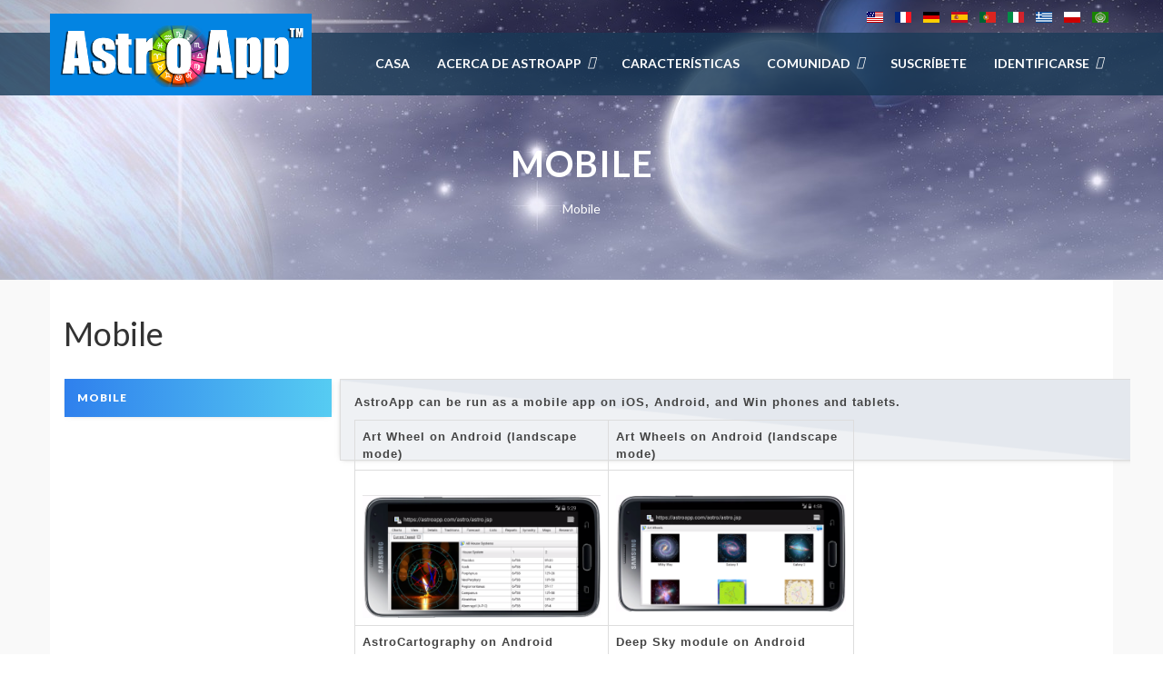

--- FILE ---
content_type: text/html; charset=utf-8
request_url: https://astroapp.com/es/mobile-6
body_size: 7326
content:

<!DOCTYPE html>
<html lang="es-es" dir="ltr"
	  class='com_content view-article itemid-5060 j31 mm-hover'>

<head>
	<base href="https://astroapp.com/es/mobile-6" />
	<meta http-equiv="content-type" content="text/html; charset=utf-8" />
	<meta name="keywords" content="astrology program ios, astrology software ios, astrology software mac, astrology program mac, astrology software android, astrology program android, astrology software tablet, astrology software apple, astrology software smartphone, astrology software mobile, astrology app, astrology mobile app" />
	<meta name="description" content="Astrology software for Smartphones, Tablets and other Mobile devices" />
	<meta name="generator" content="AstroApp" />
	<title>Mobile</title>
	<link href="/templates/lavida/favicon.ico" rel="shortcut icon" type="image/vnd.microsoft.icon" />
	<link href="/t3-assets/dev/blue/templates.lavida.less.bootstrap.less.css" rel="stylesheet" type="text/css" />
	<link href="//cdnjs.cloudflare.com/ajax/libs/font-awesome/5.15.0/css/all.min.css" rel="stylesheet" type="text/css" />
	<link href="/modules/mod_ba_tabs/assets/front/css/animate.min.css" rel="stylesheet" type="text/css" />
	<link href="/modules/mod_ba_tabs/assets/front/css/styles.css" rel="stylesheet" type="text/css" />
	<link href="/media/plg_system_jcemediabox/css/jcemediabox.min.css?7c18c737af0919db884d585b5f82e461" rel="stylesheet" type="text/css" />
	<link href="/templates/system/css/system.css" rel="stylesheet" type="text/css" />
	<link href="/t3-assets/dev/blue/plugins.system.t3.base-bs3.less.t3.less.css" rel="stylesheet" type="text/css" />
	<link href="/t3-assets/dev/blue/templates.lavida.less.core.less.css" rel="stylesheet" type="text/css" />
	<link href="/t3-assets/dev/blue/templates.lavida.less.typography.less.css" rel="stylesheet" type="text/css" />
	<link href="/t3-assets/dev/blue/templates.lavida.less.forms.less.css" rel="stylesheet" type="text/css" />
	<link href="/t3-assets/dev/blue/templates.lavida.less.navigation.less.css" rel="stylesheet" type="text/css" />
	<link href="/t3-assets/dev/blue/templates.lavida.less.navbar.less.css" rel="stylesheet" type="text/css" />
	<link href="/t3-assets/dev/blue/templates.lavida.less.modules.less.css" rel="stylesheet" type="text/css" />
	<link href="/t3-assets/dev/blue/templates.lavida.less.joomla.less.css" rel="stylesheet" type="text/css" />
	<link href="/t3-assets/dev/blue/templates.lavida.less.components.less.css" rel="stylesheet" type="text/css" />
	<link href="/t3-assets/dev/blue/templates.lavida.less.style.less.css" rel="stylesheet" type="text/css" />
	<link href="/t3-assets/dev/blue/templates.lavida.less.template.less.css" rel="stylesheet" type="text/css" />
	<link href="/t3-assets/dev/blue/plugins.system.t3.base-bs3.less.megamenu.less.css" rel="stylesheet" type="text/css" />
	<link href="/t3-assets/dev/blue/templates.lavida.less.megamenu.less.css" rel="stylesheet" type="text/css" />
	<link href="/templates/lavida/fonts/font-awesome/css/font-awesome.min.css" rel="stylesheet" type="text/css" />
	<link href="/templates/lavida/fonts/font-et-line/css/style.css" rel="stylesheet" type="text/css" />
	<link href="/templates/lavida/fonts/elegant_font/css/style.css" rel="stylesheet" type="text/css" />
	<link href="https://fonts.googleapis.com/css?family=Lato:400,400italic,700,300italic,300,700italic,900" rel="stylesheet" type="text/css" />
	<link href="/templates/lavida/css/custom.css" rel="stylesheet" type="text/css" />
	<link href="/media/mod_languages/css/template.css?afafe35a0bd414e051151e716f72d5e7" rel="stylesheet" type="text/css" />
	<link href="/media/sourcecoast/css/sc_bootstrap.css" rel="stylesheet" type="text/css" />
	<link href="/media/sourcecoast/css/fontawesome/css/font-awesome.min.css" rel="stylesheet" type="text/css" />
	<link href="/media/sourcecoast/css/common.css" rel="stylesheet" type="text/css" />
	<link href="/media/sourcecoast/themes/sclogin/sourcecoast.css" rel="stylesheet" type="text/css" />
	<style type="text/css">
#modID602{border-color:#333}
	</style>
	<script src="/modules/mod_ba_tabs/assets/front/js/ba-collapse.js" type="text/javascript"></script>
	<script src="/media/jui/js/jquery.min.js?afafe35a0bd414e051151e716f72d5e7" type="text/javascript"></script>
	<script src="/media/jui/js/jquery-noconflict.js?afafe35a0bd414e051151e716f72d5e7" type="text/javascript"></script>
	<script src="/media/jui/js/jquery-migrate.min.js?afafe35a0bd414e051151e716f72d5e7" type="text/javascript"></script>
	<script src="/media/system/js/caption.js?afafe35a0bd414e051151e716f72d5e7" type="text/javascript"></script>
	<script src="/plugins/system/t3/base-bs3/bootstrap/js/bootstrap.js?afafe35a0bd414e051151e716f72d5e7" type="text/javascript"></script>
	<script src="/media/plg_system_jcemediabox/js/jcemediabox.min.js?7c18c737af0919db884d585b5f82e461" type="text/javascript"></script>
	<script src="/plugins/system/t3/base-bs3/js/jquery.tap.min.js" type="text/javascript"></script>
	<script src="/plugins/system/t3/base-bs3/js/script.js" type="text/javascript"></script>
	<script src="/plugins/system/t3/base-bs3/js/menu.js" type="text/javascript"></script>
	<script src="/templates/lavida/js/script.js" type="text/javascript"></script>
	<script src="/plugins/system/t3/base-bs3/js/nav-collapse.js" type="text/javascript"></script>
	<script type="text/javascript">
jQuery(window).on('load',  function() {
				new JCaption('img.caption');
			});jQuery(function($){ initTooltips(); $("body").on("subform-row-add", initTooltips); function initTooltips (event, container) { container = container || document;$(container).find(".hasTooltip").tooltip({"html": true,"container": "body"});} });jQuery(document).ready(function(){WfMediabox.init({"base":"\/","theme":"standard","width":"900","height":"661","lightbox":0,"shadowbox":0,"icons":1,"overlay":1,"overlay_opacity":0.8,"overlay_color":"#72A199","transition_speed":500,"close":2,"scrolling":"fixed","labels":{"close":"Close","next":"Next","previous":"Previous","cancel":"Cancel","numbers":"{{numbers}}","numbers_count":"{{current}} of {{total}}","download":"Download"},"swipe":true});});if (typeof jfbcJQuery == "undefined") jfbcJQuery = jQuery;
	</script>

	
<!-- META FOR IOS & HANDHELD -->
	<meta name="viewport" content="width=device-width, initial-scale=1.0"/>
	<style type="text/stylesheet">
		@-webkit-viewport   { width: device-width; }
		@-moz-viewport      { width: device-width; }
		@-ms-viewport       { width: device-width; }
		@-o-viewport        { width: device-width; }
		@viewport           { width: device-width; }
	</style>
	<script type="text/javascript">
		//<![CDATA[
		if (navigator.userAgent.match(/IEMobile\/10\.0/)) {
			var msViewportStyle = document.createElement("style");
			msViewportStyle.appendChild(
				document.createTextNode("@-ms-viewport{width:auto!important}")
			);
			document.getElementsByTagName("head")[0].appendChild(msViewportStyle);
		}
		//]]>
	</script>
<meta name="HandheldFriendly" content="true"/>
<meta name="apple-mobile-web-app-capable" content="YES"/>
<!-- //META FOR IOS & HANDHELD -->




<!-- Le HTML5 shim and media query for IE8 support -->
<!--[if lt IE 9]>
<script src="//html5shim.googlecode.com/svn/trunk/html5.js"></script>
<script type="text/javascript" src="/plugins/system/t3/base-bs3/js/respond.min.js"></script>
<![endif]-->

<!-- You can add Google Analytics here or use T3 Injection feature -->

</head>

<body>

<div class="t3-wrapper"> <!-- Need this wrapper for off-canvas menu. Remove if you don't use of-canvas -->

  <div class="t3-head-top">
  
<!-- HEADER -->
<header id="t3-header">
	<div class="container">
        <div class="row">                   
			                <!-- head-top -->
                <div class="head-top   hidden-sm hidden-xs">
                    <div class="mod-languages">

	<ul class="lang-inline" dir="ltr">
						<li>
			<a href="/en/">
												<img src="/media/mod_languages/images/us.gif" alt="English" title="English" />										</a>
			</li>
								<li>
			<a href="/fr/">
												<img src="/media/mod_languages/images/fr.gif" alt="French" title="French" />										</a>
			</li>
								<li>
			<a href="/de/">
												<img src="/media/mod_languages/images/de.gif" alt="German" title="German" />										</a>
			</li>
											<li class="lang-active">
			<a href="https://astroapp.com/es/mobile-6">
												<img src="/media/mod_languages/images/es.gif" alt="Español" title="Español" />										</a>
			</li>
								<li>
			<a href="/pt/">
												<img src="/media/mod_languages/images/pt.gif" alt="Portuguese " title="Portuguese " />										</a>
			</li>
								<li>
			<a href="/it/">
												<img src="/media/mod_languages/images/it.gif" alt="Italian" title="Italian" />										</a>
			</li>
								<li>
			<a href="/el/">
												<img src="/media/mod_languages/images/el.gif" alt="ελληνικά" title="ελληνικά" />										</a>
			</li>
								<li>
			<a href="/pl/">
												<img src="/media/mod_languages/images/pl.gif" alt="Polish" title="Polish" />										</a>
			</li>
								<li>
			<a href="/ar/">
												<img src="/media/mod_languages/images/ar_aa.gif" alt="Arabic (اللغة العربية)" title="Arabic (اللغة العربية)" />										</a>
			</li>
				</ul>

</div>

                </div>
                <!-- //head-top -->
                        
        </div>
    </div>
</header>
<!-- //HEADER -->


  
<!-- MAIN NAVIGATION -->
<nav id="t3-mainnav" class="wrap  navbar-default t3-mainnav navbar-collapse-fixed-top">
	        <div class="container">
        <div class="row">
            <!-- LOGO -->
            <div class="col-xs-12 col-sm-12  col-md-3 logo">
                <div class="logo-image">
                    <a href="/" title="AstroApp">
                                                    <img class="logo-img" src="/images/logo1.png" alt="AstroApp" />
                                                <span>AstroApp</span>
                    </a>
                    <small class="site-slogan"></small>
                </div>
            </div>
            <!-- //LOGO -->
    
            <!-- Brand and toggle get grouped for better mobile display -->
            <div class="navbar-header">
            
                                                        <button type="button" class="navbar-toggle" data-toggle="collapse" data-target=".t3-navbar-collapse">
                        <i class="fa fa-bars"></i>
                    </button>
                    
                
    
            </div>
    
                            <div class="t3-navbar-collapse navbar-collapse collapse"></div>
                
            <div class="t3-navbar navbar-collapse collapse">
                <div  class="t3-megamenu animate elastic"  data-duration="400" data-responsive="true">
<ul itemscope itemtype="http://www.schema.org/SiteNavigationElement" class="nav navbar-nav level0">
<li itemprop='name'  data-id="2850" data-level="1">
<a itemprop='url' class=""  href="/es/"  title="Online Astrology Software"   data-target="#">Casa </a>

</li>
<li itemprop='name' class="dropdown mega" data-id="2851" data-level="1">
<span class=" dropdown-toggle separator"   data-target="#" data-toggle="dropdown"> Acerca de AstroApp<em class="caret"></em></span>

<div class="nav-child dropdown-menu mega-dropdown-menu"  style="width: 400px"  data-width="400"><div class="mega-dropdown-inner">
<div class="row">
<div class="col-xs-6 mega-col-nav" data-width="6"><div class="mega-inner">
<ul itemscope itemtype="http://www.schema.org/SiteNavigationElement" class="mega-nav level1">
<li itemprop='name'  data-id="4153" data-level="2">
<a itemprop='url' class=""  href="/es/about-astroapp-8/astroapp-overview-en"   data-target="#">Resumen </a>

</li>
<li itemprop='name'  data-id="2852" data-level="2">
<a itemprop='url' class=""  href="/es/about-astroapp-8/editions-es"   data-target="#">Editions </a>

</li>
</ul>
</div></div>
<div class="col-xs-6 mega-col-nav" data-width="6"><div class="mega-inner">
<ul itemscope itemtype="http://www.schema.org/SiteNavigationElement" class="mega-nav level1">
<li itemprop='name' class="dropdown-submenu mega" data-id="4154" data-level="2">
<a itemprop='url' class=""  href="/es/about-astroapp-8/screenshots-10"   data-target="#">Imágenes de Pantallas </a>

<div class="nav-child dropdown-menu mega-dropdown-menu"  ><div class="mega-dropdown-inner">
<div class="row">
<div class="col-xs-12 mega-col-nav" data-width="12"><div class="mega-inner">
</div></div>
</div>
</div></div>
</li>
<li itemprop='name'  data-id="4337" data-level="2">
<a itemprop='url' class=""  href="/es/about-astroapp-8/astroapp-video-tutorials-es"   data-target="#"><img class="" src="/images/Video-Icon-2.png" alt="  AstroApp Tutoriales de vídeo" /><span class="image-title">  AstroApp Tutoriales de vídeo</span>  </a>

</li>
</ul>
</div></div>
</div>
</div></div>
</li>
<li itemprop='name'  data-id="2877" data-level="1">
<a itemprop='url' class=""  href="/es/main-features-14"   data-target="#">Características </a>

</li>
<li itemprop='name' class="dropdown mega" data-id="4095" data-level="1">
<span class=" dropdown-toggle separator"   data-target="#" data-toggle="dropdown"> Comunidad<em class="caret"></em></span>

<div class="nav-child dropdown-menu mega-dropdown-menu"  style="width: 350px"  data-width="350"><div class="mega-dropdown-inner">
<div class="row">
<div class="col-xs-6 mega-col-nav" data-width="6"><div class="mega-inner">
<ul itemscope itemtype="http://www.schema.org/SiteNavigationElement" class="mega-nav level1">
<li itemprop='name'  data-id="4096" data-level="2">
<a itemprop='url' class=""  href="/es/community-es/author"   data-target="#">Autores </a>

</li>
<li itemprop='name'  data-id="4097" data-level="2">
<a itemprop='url' class=""  href="/es/community-es/blog"   data-target="#">Blog </a>

</li>
<li itemprop='name'  data-id="4099" data-level="2">
<a itemprop='url' class=""  href="/es/community-es/testimonials"   data-target="#">Testimonios </a>

</li>
</ul>
</div></div>
<div class="col-xs-6 mega-col-nav" data-width="6"><div class="mega-inner">
<ul itemscope itemtype="http://www.schema.org/SiteNavigationElement" class="mega-nav level1">
<li itemprop='name' class="350px" data-id="4100" data-level="2" data-class="350px">
<a itemprop='url' class=""  href="https://astroapp.com/es/community-es/find-us-on-facebook-es"  title="Astrology Software Facebook page"   data-target="#">Facebook </a>

</li>
<li itemprop='name'  data-id="2887" data-level="2">
<a itemprop='url' class=""  href="/es/community-es/2013-07-08-18-20-36"   data-target="#">Eventos </a>

</li>
<li itemprop='name'  data-id="2888" data-level="2">
<a itemprop='url' class=""  href="/es/community-es/press-release-es"   data-target="#">Boletines de Prensa </a>

</li>
<li itemprop='name'  data-id="4277" data-level="2">
<a itemprop='url' class=""  href="/es/community-es/youtube-channel"   data-target="#">YouTube Channel </a>

</li>
</ul>
</div></div>
</div>
</div></div>
</li>
<li itemprop='name'  data-id="4208" data-level="1">
<a itemprop='url' class=""  href="/es/subscribe-new-12"   data-target="#">Suscríbete </a>

</li>
<li itemprop='name' class="dropdown mega" data-id="4759" data-level="1">
<span class=" dropdown-toggle separator"   data-target="#" data-toggle="dropdown"> Identificarse<em class="caret"></em></span>

<div class="nav-child dropdown-menu mega-dropdown-menu"  style="width: 300px"  data-width="300"><div class="mega-dropdown-inner">
<div class="row">
<div class="col-xs-12 mega-col-module" data-width="12" data-position="281"><div class="mega-inner">
<div class="t3-module module  " id="Mod281"><div class="module-inner"><div class="module-ct"><div class="sclogin sourcecoast ns-bs2" id="sclogin-281">
    
    <div class="row-fluid">
        
    <div class="sclogin-joomla-login vertical span12">
                <form action="/es/mobile-6" method="post" id="sclogin-form281">
            <fieldset class="input-block-level userdata">
                <div class="control-group form-sclogin-username" id="form-sclogin-username-281">
                    <div class="controls input-block-level">
                        <div class="input-append input-block-level">
                            <input id="sclogin-username-281" name="username" tabindex="0"  class="sclogin-username input-block-level" title="username" type="text"
                                   placeholder="Nombre de usuario" aria-label="Nombre de usuario" required aria-required="true">
                                                    </div>
                    </div>
                </div>
                <div class="control-group form-sclogin-password" id="form-sclogin-password-281">
                    <div class="controls input-block-level">
                        <div class="input-append input-block-level">
                            <input id="sclogin-passwd281" name="password" tabindex="0" class="sclogin-passwd input-block-level" title="password" type="password"
                                   placeholder="Contraseña" aria-label="Contraseña" required aria-required="true">
                                                                                </div>
                    </div>
                </div>
                <div class="control-group form-sclogin-submitcreate" id="form-sclogin-submitcreate-281">
                    <button type="submit" name="Submit" class="btn btn-primary span12">Identificarse</button>
                                    </div>
                                        <div class="control-group form-sclogin-remember" id="form-sclogin-remember-281">
                            <label for="sclogin-remember-281">
                                <input id="sclogin-remember-281" type="checkbox" name="remember" class="inputbox sclogin-remember"  title="Remember Me" />
                                Recuérdeme                            </label>
                        </div>
                    

                <input type="hidden" name="option" value="com_users"/><input type="hidden" name="task" value="user.login"/><input type="hidden" name="return" value="aW5kZXgucGhwP0l0ZW1pZD00NjA3"/><input type="hidden" name="mod_id" value="281"/><input type="hidden" name="29a097c227f4193fb2d4318f9dcdc22b" value="1" /><ul><li><a href="/es/component/users/?view=remind&Itemid=2850">¿Olvidó su nombre de usuario?</a></li><li><a href="/es/component/users/?view=reset&Itemid=2850">¿Olvidó su contraseña?</a></li></ul>            </fieldset>
        </form>
    </div>
        </div>

        <div class="clearfix"></div>
</div>

</div></div></div>
</div></div>
</div>
</div></div>
</li>
</ul>
</div>

            </div>
    
        </div>
     </div>
</nav>
<!-- //MAIN NAVIGATION -->

 </div>
  

  
  	<!-- breadcrumbs -->
	<div class="t3-breadcrumbs  hidden-sm hidden-xs">
		<div class="container">
			

<div class="col-sm-12 t3-breadcrumb-title"><h1>Mobile</h1></div>
<div class="col-sm-12">
	<ul class="breadcrumb">
	<li class="active"><span>Mobile</span></li></ul>

</div>

		</div>
	</div>
	<!-- //breadcrumbs -->

  
  

  
  

  
  

  
  

  
  

  
  


  

<div id="t3-mainbody" class="container t3-mainbody">
	<div class="row">

		<!-- MAIN CONTENT -->
		<div id="t3-content" class="t3-content col-xs-12">
						<div class="item-page clearfix">


<!-- Article -->
<article itemscope itemtype="http://schema.org/Article">
	<meta itemprop="inLanguage" content="es-ES" />

	
<header class="article-header clearfix">
	<h1 class="article-title" itemprop="headline">
					Mobile			<meta itemprop="url" content="https://astroapp.com/es/mobile-6" />
			</h1>

			</header>

<!-- Aside -->
<!-- //Aside -->




	

	

	
	
	<section class="article-content clearfix" itemprop="articleBody">
		<!-- START: Modules Anywhere --><div class="baContainer clearfix ba-mod "><div data-id="ba-modID602-wrap" style="display:none"><article id="modID602" class="ba--general " data-ba-collapse data-options='{"className": "ba__tabs","header": "#bodymodID602 > li > :first-child","width":"103%","height":"auto","horizontal":0,"defaultid":0,"speed":"900ms","interval":0,"hoverpause":1,"dots":1,"dotSelector": "#navmodID602 > *","container": "article","dotEvent":"click","nextPrev":0,"keyNav":1,"animateInName":"fadeIn","breakPoint":1,"stick":"accordion","breakPointWidth":576,"style":"style71 default start"}'><nav><ul id="navmodID602" class="ba__tabs-nav" role="tablist"><li rel="ba--title"><a role="tab"><span>Mobile</span></a></li></ul></nav><ul id="bodymodID602" class="ba__tabs-panel"><li>
                    <h4><span>Mobile</span></h4>
                    <div class="ba__tabs-content"><div rel="ba--description"><p><span style="font-size: 10pt; font-family: arial, helvetica, sans-serif;"><strong>AstroApp can be run as a mobile app on iOS, Android, and Win phones and tablets.</strong></span></p>
<table style="width: 550px;" border="0" cellspacing="2" cellpadding="2" align="left">
<tbody>
<tr>
<td style="width: 225px;"><span style="font-size: 10pt; font-family: arial, helvetica, sans-serif;"><strong>Art Wheel on Android (landscape mode)</strong></span></td>
<td style="width: 225px;"><span style="font-size: 10pt; font-family: arial, helvetica, sans-serif;"><strong>Art Wheels on Android (landscape mode)</strong></span></td>
</tr>
<tr>
<td><span style="font-size: 10pt; font-family: arial, helvetica, sans-serif;"><strong> <img src="/images/astrology-charts/Mobile%20Features/Mobile-small/android_landscape_art_wheel.png" alt="android landscape art wheel" width="300" height="155" /></strong></span></td>
<td><span style="font-size: 10pt; font-family: arial, helvetica, sans-serif;"><strong> <img src="/images/astrology-charts/Mobile%20Features/Mobile-small/android_landscape_art_wheels.png" alt="android landscape art wheels" width="300" height="152" /></strong></span></td>
</tr>
<tr>
<td><span style="font-size: 10pt; font-family: arial, helvetica, sans-serif;"><strong>AstroCartography on Android (landscape mode)</strong></span></td>
<td><span style="font-size: 10pt; font-family: arial, helvetica, sans-serif;"><strong>Deep Sky module on Android (landscape mode)</strong></span></td>
</tr>
<tr>
<td><span style="font-size: 10pt; font-family: arial, helvetica, sans-serif;"><strong> <img src="/images/astrology-charts/Mobile%20Features/Mobile-small/android_landscape_astrocartography.png" alt="android landscape astrocartography" width="300" height="153" /></strong></span></td>
<td><span style="font-size: 10pt; font-family: arial, helvetica, sans-serif;"><strong> <img src="/images/astrology-charts/Mobile%20Features/Mobile-small/android_landscape_deep_sky.png" alt="android landscape deep sky" width="300" height="156" /></strong></span></td>
</tr>
<tr>
<td><span style="font-size: 10pt; font-family: arial, helvetica, sans-serif;"><strong>Medical Astrology on Android (landscape mode)</strong></span></td>
<td><span style="font-size: 10pt; font-family: arial, helvetica, sans-serif;"><strong>Ptolemaic climes map on Android (landscape mode)</strong></span></td>
</tr>
<tr>
<td><span style="font-size: 10pt; font-family: arial, helvetica, sans-serif;"><strong> <img src="/images/astrology-charts/Mobile%20Features/Mobile-small/android_landscape_medical_astrology.png" alt="android landscape medical astrology" width="300" height="155" /></strong></span></td>
<td><span style="font-size: 10pt; font-family: arial, helvetica, sans-serif;"><strong> <img src="/images/astrology-charts/Mobile%20Features/Mobile-small/android_landscape_ptolemaic_climes_map.png" alt="android landscape ptolemaic climes map" width="300" height="156" /></strong></span></td>
</tr>
<tr>
<td><span style="font-size: 10pt; font-family: arial, helvetica, sans-serif;"><strong>Synastry Chart preview on Android (landscape mode)</strong></span></td>
<td><span style="font-size: 10pt; font-family: arial, helvetica, sans-serif;"><strong>Linear Transits on Android (landscape mode)</strong></span></td>
</tr>
<tr>
<td><span style="font-size: 10pt; font-family: arial, helvetica, sans-serif;"><strong> <img src="/images/astrology-charts/Mobile%20Features/Mobile-small/android_landscape_synastry_db_preview.png" alt="android landscape synastry db preview" width="300" height="156" /></strong></span></td>
<td><span style="font-size: 10pt; font-family: arial, helvetica, sans-serif;"><strong> <img src="/images/astrology-charts/Mobile%20Features/Mobile-small/android_landscape_transits.png" alt="android landscape transits" width="300" height="156" /></strong></span></td>
</tr>
<tr>
<td><span style="font-size: 10pt; font-family: arial, helvetica, sans-serif;"><strong>Midpoint Trees on iPad (landscape mode)</strong></span></td>
<td><span style="font-size: 10pt; font-family: arial, helvetica, sans-serif;"><strong>Chart Wheel on iPhone (landscape mode)</strong></span></td>
</tr>
<tr>
<td><span style="font-size: 10pt; font-family: arial, helvetica, sans-serif;"><strong> <img src="/images/astrology-charts/Mobile%20Features/Mobile-small/ipad_landscape_midpoint_trees.png" alt="ipad landscape midpoint trees" width="300" height="224" /></strong></span></td>
<td><span style="font-size: 10pt; font-family: arial, helvetica, sans-serif;"><strong> <img src="/images/astrology-charts/Mobile%20Features/Mobile-small/iphone_ladnscape_chart_wheel.png" alt="iphone ladnscape chart wheel" width="300" height="170" /></strong></span></td>
</tr>
<tr>
<td><span style="font-size: 10pt; font-family: arial, helvetica, sans-serif;"><strong>Calendar  on Android (portrait mode)</strong></span></td>
<td><span style="font-size: 10pt; font-family: arial, helvetica, sans-serif;"><strong>New Chart data entry on Android (portrait mode)</strong></span></td>
</tr>
<tr>
<td><span style="font-size: 10pt; font-family: arial, helvetica, sans-serif;"><strong> <img src="/images/astrology-charts/Mobile%20Features/Mobile-small/android_portrait_calendar.png" alt="android portrait calendar" width="200" height="386" /></strong></span></td>
<td><span style="font-size: 10pt; font-family: arial, helvetica, sans-serif;"><strong> <img src="/images/astrology-charts/Mobile%20Features/Mobile-small/android_portrait_chart_data_entry.png" alt="android portrait chart data entry" width="200" height="386" /></strong></span></td>
</tr>
<tr>
<td><span style="font-size: 10pt; font-family: arial, helvetica, sans-serif;"><strong>Phone Photos background on Android (portrait mode)</strong></span></td>
<td><span style="font-size: 10pt; font-family: arial, helvetica, sans-serif;"><strong>Chart Map on Android (portrait mode)</strong></span></td>
</tr>
<tr>
<td><span style="font-size: 10pt; font-family: arial, helvetica, sans-serif;"><strong> <img src="/images/astrology-charts/Mobile%20Features/Mobile-small/android_portrait_custom_background.png" alt="android portrait custom background" width="200" height="383" /></strong></span></td>
<td><span style="font-size: 10pt; font-family: arial, helvetica, sans-serif;"><strong> <img src="/images/astrology-charts/Mobile%20Features/Mobile-small/android_portrait_map_chart_entry.png" alt="android portrait map chart entry" width="200" height="389" /></strong></span></td>
</tr>
<tr>
<td><span style="font-size: 10pt; font-family: arial, helvetica, sans-serif;"><strong>User Settings on iPad (portrait mode)</strong></span></td>
<td><span style="font-size: 10pt; font-family: arial, helvetica, sans-serif;"><strong>Wheel Styles selection on iPad (portrait mode)</strong></span></td>
</tr>
<tr>
<td><span style="font-size: 10pt; font-family: arial, helvetica, sans-serif;"><strong> <img src="/images/astrology-charts/Mobile%20Features/Mobile-small/ipad_portrait_settings.png" alt="ipad portrait settings" width="300" height="398" /></strong></span></td>
<td><span style="font-size: 10pt; font-family: arial, helvetica, sans-serif;"><strong> <img src="/images/astrology-charts/Mobile%20Features/Mobile-small/ipad_portrait_wheel_styles.png" alt="ipad portrait wheel styles" width="300" height="401" /></strong></span></td>
</tr>
<tr>
<td><span style="font-size: 10pt; font-family: arial, helvetica, sans-serif;"><strong>Astro Details Menu on iPhone (portrait mode)</strong></span></td>
<td><span style="font-size: 10pt; font-family: arial, helvetica, sans-serif;"><strong>Creating new chart on iPhone (portrait mode)</strong></span></td>
</tr>
<tr>
<td><span style="font-size: 10pt; font-family: arial, helvetica, sans-serif;"><strong> <img src="/images/astrology-charts/Mobile%20Features/Mobile-small/iphone_details_menu.png" alt="iphone details menu" width="250" height="443" /></strong></span></td>
<td><span style="font-size: 10pt; font-family: arial, helvetica, sans-serif;"><strong> <img src="/images/astrology-charts/Mobile%20Features/Mobile-small/iphone_new_chart_entry.png" alt="iphone new chart entry" width="250" height="444" /></strong></span></td>
</tr>
<tr>
<td><span style="font-size: 10pt; font-family: arial, helvetica, sans-serif;"><strong>Mutual Receptions and Spheres chart on iPhone (portrait mode)</strong></span></td>
<td><span style="font-size: 10pt; font-family: arial, helvetica, sans-serif;"><strong>New Chart map on iPhone 6 (portrait)</strong></span></td>
</tr>
<tr>
<td><span style="font-size: 10pt; font-family: arial, helvetica, sans-serif;"><strong> <img src="/images/astrology-charts/Mobile%20Features/Mobile-small/iphone_portrait_receptions_spheres.png" alt="iphone portrait receptions spheres" width="250" height="443" /></strong></span></td>
<td><span style="font-size: 10pt; font-family: arial, helvetica, sans-serif;"><strong> <img src="/images/astrology-charts/Mobile%20Features/Mobile-small/iphone6_map_new_chart.png" alt="iphone6 map new chart" width="250" height="443" /></strong></span></td>
</tr>
<tr>
<td><span style="font-size: 10pt; font-family: arial, helvetica, sans-serif;"><strong> File menu on iPhone</strong></span></td>
<td><span style="font-size: 10pt; font-family: arial, helvetica, sans-serif;"><strong> </strong></span></td>
</tr>
<tr>
<td><span style="font-size: 10pt; font-family: arial, helvetica, sans-serif;"><strong> <img src="/images/astrology-charts/Mobile%20Features/Mobile-small/iphone_files_menu.png" alt="iphone files menu" width="250" height="443" /></strong></span></td>
<td><span style="font-size: 10pt; font-family: arial, helvetica, sans-serif;"><strong> </strong></span></td>
</tr>
<tr>
<td><span style="font-size: 10pt; font-family: arial, helvetica, sans-serif;"><strong>Windows phones</strong></span></td>
<td><span style="font-size: 10pt; font-family: arial, helvetica, sans-serif;"><strong> </strong></span></td>
</tr>
<tr>
<td><span style="font-size: 10pt; font-family: arial, helvetica, sans-serif;"><strong><img style="margin: 5px;" src="/images/astrology-charts/Mobile%20Features/mobile300/win_phone_nokia_astrodynes_landscape.png" alt="win phone nokia astrodynes landscape" width="300" height="164" /></strong></span></td>
<td><span style="font-size: 10pt; font-family: arial, helvetica, sans-serif;"><strong><img style="margin: 5px;" src="/images/astrology-charts/Mobile%20Features/mobile300/win_phone_nokia_map_quake_landscape.png" alt="win phone nokia map quake landscape" width="300" height="162" /></strong></span></td>
</tr>
<tr>
<td><span style="font-size: 10pt; font-family: arial, helvetica, sans-serif;"><strong><img style="margin: 5px;" src="/images/astrology-charts/Mobile%20Features/mobile300/win_phone_nokia_astrodynes_pie_landscape.png" alt="win phone nokia astrodynes pie landscape" width="300" height="164" /></strong></span></td>
<td><span style="font-size: 10pt; font-family: arial, helvetica, sans-serif;"><strong><img style="margin: 5px;" src="/images/astrology-charts/Mobile%20Features/mobile300/win_phone_nokia__prim_dirs_landscape.png" alt="win phone nokia  prim dirs landscape" width="300" height="165" /></strong></span></td>
</tr>
<tr>
<td><span style="font-size: 10pt; font-family: arial, helvetica, sans-serif;"><strong><img style="margin: 5px;" src="/images/astrology-charts/Mobile%20Features/mobile300/win_phone_nokia_landscape.png" alt="win phone nokia landscape" width="300" height="162" /></strong></span></td>
<td><span style="font-size: 10pt; font-family: arial, helvetica, sans-serif;"> </span></td>
</tr>
<tr>
<td><span style="font-size: 10pt; font-family: arial, helvetica, sans-serif;"> </span></td>
<td><span style="font-size: 10pt; font-family: arial, helvetica, sans-serif;"> </span></td>
</tr>
<tr>
<td><span style="font-size: 10pt; font-family: arial, helvetica, sans-serif;"> </span></td>
<td><span style="font-size: 10pt; font-family: arial, helvetica, sans-serif;"> </span></td>
</tr>
</tbody>
</table>
<p><span style="font-size: 10pt; font-family: arial, helvetica, sans-serif;"> </span></p></div></div>
                </li></ul></article>
            </div>
        </div><!-- END: Modules Anywhere --> 	</section>
				
  <!-- footer -->
    <!-- //footer -->

	
	
	
</article>
<!-- //Article -->


</div>
		</div>
		<!-- //MAIN CONTENT -->

	</div>
</div> 



  


  

  
  


  <!-- BACK TOP TOP BUTTON -->
 
<div id="back-to-top" data-spy="affix" data-offset-top="300" class="back-to-top hidden-xs hidden-sm affix-top">
 
<button class="btn btn-primary" title="Back to Top"><i class="fa fa-angle-up"></i></button>
 
</div>
 
 
 
<script type="text/javascript">
 
(function($) {
 
// Back to top
 
$('#back-to-top').on('click', function(){
 
$("html, body").animate({scrollTop: 0}, 500);
 
return false;
 
});
 
})(jQuery);
 
</script>
 
<!-- BACK TO TOP BUTTON -->
<!-- FOOTER -->
<footer id="t3-footer" class="wrap t3-footer">
<div class="t3-footer-innner">
	</div>
	<section class="t3-copyright">
		<div class="container">
			<div class="row">
				
				<div class="col-xs-12 col-sm-12  col-md-8 footer-menu ">
					<ul class="nav menu mod-list">
<li class="item-3978"><a href="/es/contact-2" >Contact</a></li><li class="item-3979"><a href="/es/astrology-software/editions-en" >Editions</a></li><li class="item-3980"><a href="/es/pricing-top-2" >Pricing</a></li><li class="item-3982"><a href="/es/latest-news-top-2" >Latest News</a></li><li class="item-4779"><a href="/es/help-en-2" >Help</a></li><li class="item-4780"><a href="/es/faq-en-2" >FAQ</a></li><li class="item-5572"><a href="/es/login-bottom" >Login</a></li></ul>
<ul class="nav menu mod-list">
<li class="item-596"><a href="/es/contributions" >Contributions</a></li><li class="item-3695"><a href="/es/terms-of-use-4" >Terms of Use</a></li><li class="item-3696"><a href="/es/privacy-policy-4" >Privacy Policy</a></li></ul>

          
				</div>
                <div class="col-xs-12 col-sm-12  col-md-4 copyright ">
					

<div class="custom"  >
	<p style="text-align: left;">Copyright © 2007-2026  AstroApp All Rights Reserved</p>

</div>

          
				</div>
			</div>
		</div>
	</section>

</footer>
<!-- //FOOTER -->
  
  
		


</div>

			<!-- Global Site Tag (gtag.js) - Google Analytics -->
			<script async src="https://www.googletagmanager.com/gtag/js?id=UA-31343538-1"></script>
			<script>
			  window.dataLayer = window.dataLayer || [];
			  function gtag(){dataLayer.push(arguments);}
			  gtag('js', new Date());
			  gtag('config', 'UA-31343538-1' );
			</script></body>

</html>

--- FILE ---
content_type: application/javascript; charset=utf-8
request_url: https://astroapp.com/templates/lavida/js/script.js
body_size: 499
content:
/** 
 *------------------------------------------------------------------------------
 * @package       T3 Framework for Joomla!
 *------------------------------------------------------------------------------
 * @copyright     Copyright (C) 2004-2013 JoomlArt.com. All Rights Reserved.
 * @license       GNU General Public License version 2 or later; see LICENSE.txt
 * @authors       JoomlArt, JoomlaBamboo, (contribute to this project at github 
 *                & Google group to become co-author)
 * @Google group: https://groups.google.com/forum/#!forum/t3fw
 * @Link:         http://t3-framework.org 
 *------------------------------------------------------------------------------
 */



 jQuery(document).ready(function() {



 	///////////////////////// Menu fixed /////////////////////////////////////
 	var amount = jQuery(window).scrollTop();
 	if(amount>=123){
 		jQuery('#t3-mainnav').addClass("menu-fixed");
 	}else{
 		jQuery('#t3-mainnav').removeClass("menu-fixed");
 	}
 	
 	

 });

////////////////////////////////// Loaded ////////////////////////////////////

 jQuery(window).scroll(function(e) {
 	var amount = jQuery(window).scrollTop();
 	//var kt = jQuery('#t3-mainbody').offset().top-400;
 	var documentHeight = jQuery(document).height();
 	if(amount>200){
 		jQuery('#t3-mainbody ').addClass("loadted");
 	}
 	///////////////////  Menu position ////////////////////////////////
 	//console.log(amount);
 	if(amount>=385){
 		jQuery('#t3-mainnav').addClass("menu-fixed");
 	}else{
 		jQuery('#t3-mainnav').removeClass("menu-fixed");
 	}
 });
 jQuery(window).resize(function() {
 	var width = jQuery('body').width();
 	if(jQuery('.boxed').length){
 		if(width <= 767){
 			jQuery('body>.boxed>*').appendTo('body');
			jQuery('body>.boxed').remove();
 			}
		}
 });

